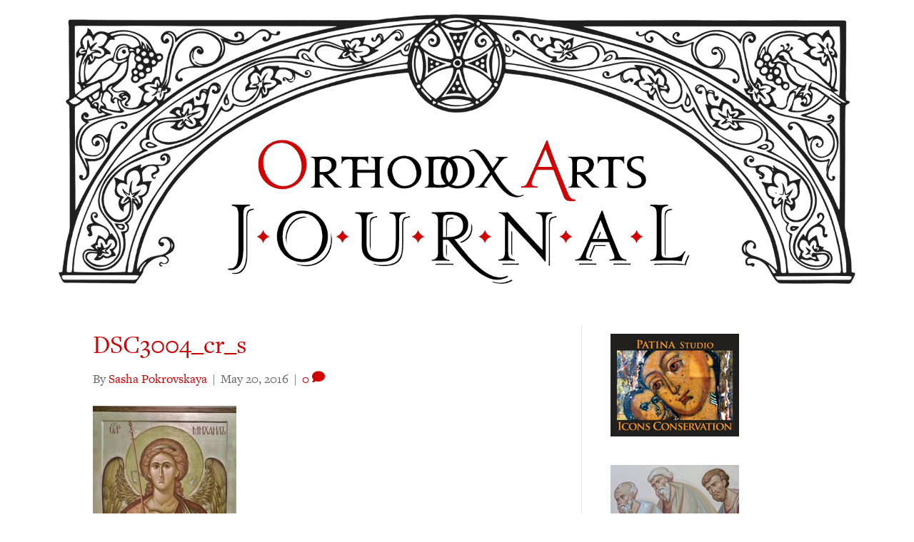

--- FILE ---
content_type: text/html; charset=UTF-8
request_url: https://orthodoxartsjournal.org/wp-admin/admin-ajax.php
body_size: -28
content:
4395507.753b85265063bdf8eba5b19234f1ac84